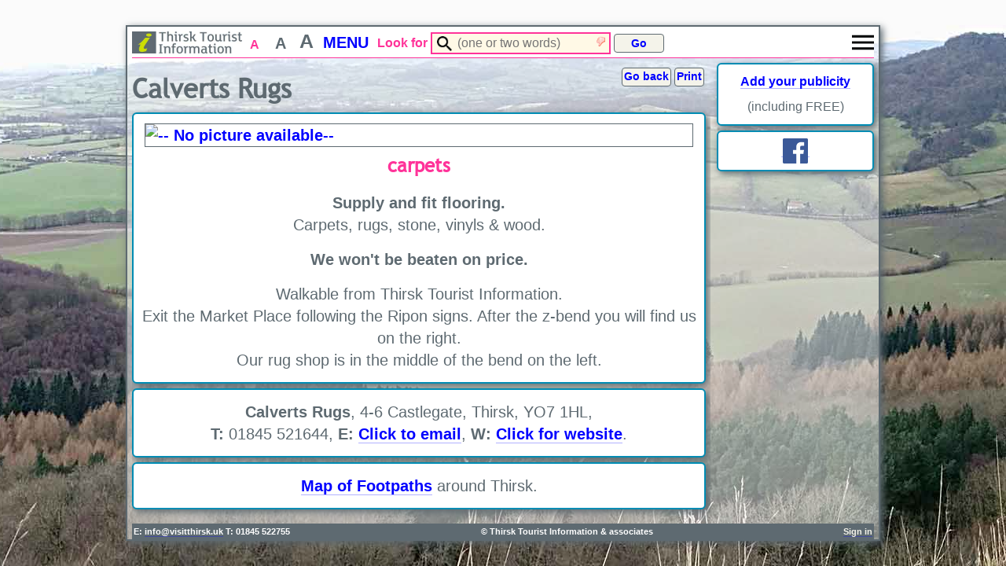

--- FILE ---
content_type: text/html; charset=UTF-8
request_url: https://visitthirsk.uk/pages/shop.php?id=100
body_size: 2986
content:
<!doctype html>
<html lang="en-gb"><!-- InstanceBegin template="/Templates/tti3.dwt.php" codeOutsideHTMLIsLocked="false" -->
<head>
<meta charset="utf-8">
<!-- InstanceBeginEditable name="doctitle" -->
<title>Calverts Rugs | Thirsk Tourist Information</title>
<meta name="description" content="Calverts Rugs near Thirsk, North Yorkshire, UK" />
<meta name="keywords" content="carpets,shop,service,Thirsk,Sowerby" />
<!-- InstanceEndEditable -->

<meta name="viewport" content="width=device-width, initial-scale=1">

<link rel="canonical" href="https://visitthirsk.uk/">
<link rel="manifest" href="/site.webmanifest">
<link rel="apple-touch-icon" href="/apple-touch-icon.png">
<!-- Place favicon.ico in the root directory -->

<link rel="stylesheet" href="/css/tti3.css?x=29">

<meta name="theme-color" content="#f4f3ea">
<!-- InstanceBeginEditable name="head" -->
<style>
	#shops a {color: #ff3399}
</style>
<!-- InstanceEndEditable -->
</head>

<!-- InstanceBeginEditable name="body" -->
<body class="grid-top">
<!-- InstanceEndEditable -->
  <!--[if IE]>
    <p class="browserupgrade">You are using an <strong>outdated</strong> browser. Please <a href="https://browsehappy.com/">upgrade your browser</a> to improve your experience and security.</p>
  <![endif]-->

	<div class="body-backdrop"></div> <!-- white area over body to lighten background there -->
  <!--Common code in most pages, the header of the page-->
		<header class="menu-header displayonly">
		<a href="/index.php" class="logo-link"><img src="/images/ttilogogreen2-420x84.jpg"
			class="logo" alt="Link to home page" /></a>
    <span id="rem16px" class="menu-assitive16px"><span class="menu-assitiveA16px">A</span></span>
    <span id="rem20px" class="menu-assitive20px"><span class="menu-assitiveA20px">A</span></span>
    <span id="rem25px" class="menu-assitive25px"><span class="menu-assitiveA25px">A</span></span>
			<form class="search-box" action="/pages/shop.php?pagenumber=0" method="post" >
				<label><strong>Look for</strong></label>
				<span class="searchContainer">
					<input id="term" name="term" type="search" class="width50pc"
						placeholder="(one or two words)" value=""
						title="Text to search for, keep it short" required />
					<img src="/images/search96x96.png" class="searchImage" alt="search icon">
				</span>
				<input name="search" type="submit" value="Go" title="Search for information about Thirsk" />
			</form>
			<img src="/images/search96x96.png" id="search-icon" class="search-icon" alt="search icon">
		<a href="/index.php" class="menu-text">MENU</a>
    <a href="/index.php" class="menu-icon-link"><img src="/images/menu96x96.png"
    	class="menu-icon" alt="Menu icon" /></a>
  </header>
<!-- InstanceBeginEditable name="content" -->
  <main class="main">
  	    <div class="displayonly">
      <input id="buttonPrint" class="right" type="button" style="margin-top: 0.75rem;"
        title="Print what you see as a leaflet" value="Print">
      <input class="right" type="button" onClick="history.back();" style="margin-top: 0.75rem;"
        title="Go to the previously viewed page" value="Go&nbsp;back">
      <h1 id="shop-head">
        Calverts Rugs      </h1>
    </div>

      <div id='shop-body'>
        <div class="printonly">
          <img src="../images/printheader.jpg" class="width100pc noLeftMargin noBorder" alt="Printed header" />
          <p class="right smalleritalic">updated 13.01.26</p>
          <h1>Calverts Rugs</h1>
        </div>
        <div class="box">
          <a href="https://calverts-carpets.com" target="_blank">
            <img src="../php/shopimage.php?shopID=100"
            class="subspic centered" alt="-- No picture available--" /></a>
          <h3 class="center">carpets</h3>
          <p class='center'><strong>Supply and fit flooring.</strong><br />
Carpets, rugs, stone, vinyls & wood.</p><p class='center'><strong>We won't be beaten on price.</strong></p><p class='center'>Walkable from Thirsk Tourist Information.<br>Exit the Market Place following the Ripon signs. After the z-bend you will find us on the right.<br />Our rug shop is in the middle of the bend on the left.</p>        <div class="printonly">
          <p class='center'><strong>Calverts Rugs, 4-6 Castlegate, Thirsk YO7 1HLT:&nbsp;01845 521644</strong></p>        </div>
      </div>
    </div>
    <div class="box center displayonly">
      <p><strong>Calverts Rugs</strong>, 4-6 Castlegate, Thirsk,&nbsp;YO7&nbsp;1HL, <br><strong>T:</strong>&nbsp;01845 521644, <script>document.write("<strong>E:</strong>&nbsp;<a href='mailto:rugs@<span class=\"kgh\">_;</span>calverts-carpets.co.uk".replace('@<span class="kgh">_;</span>','@')+"?subject=Enquiry%20from%20the%20VisitThirsk.uk%20website' class='displayonly' title='Click to email'>Click to email</a>");</script>, <strong>W:</strong>&nbsp;<a href='https://calverts-carpets.com' title='Go to website' target='_blank'>Click&nbsp;for&nbsp;website</a>.</p>
    </div>
    <div class="box center displayonly">
            <p><a href="footpathsmap.php?place=Thirsk" target="_blank" rel="nofollow">
        Map&nbsp;of&nbsp;Footpaths</a>	around Thirsk.
      </p>
    </div>
	</main>
<!-- InstanceEndEditable -->
<!-- InstanceBeginEditable name="side" -->
	<section class="side">
    <aside class="box center">
			<div class="displayonly">
<a href="../shop/shopwindow.php" title="Publicity, adverts, subscriptions, payments &amp; shop">Add&nbsp;your&nbsp;publicity</a> (including&nbsp;FREE)</div>
    </aside>
    <aside id="advert" class="advert"></aside>
    <aside class="box center">
			<div class="displayonly socialbox">
  <a href="https://www.facebook.com/pg/ThirskTouristInformation" target="_blank">
    <img src="/images/favicons/facebook.png" alt="Link to Facebook"></a>
</div>
		</aside>
	</section>
<!-- InstanceEndEditable -->
  <!--Common code in most pages, the footer of the page-->
	<footer class="menu-footer displayonly">
    <span class="text-footer footer-left">
      E:&nbsp;<a href="mailto:info@visitthirsk.uk?subject=Enquiry%20from%20TTI%20website">info@visitthirsk.uk</a>
      T:&nbsp;01845&nbsp;522755
    </span>
    <span class="text-footer footer-center">
      &copy;
      <span class="footer-center1">TTI</span>
      <span class="footer-center2">Thirsk Tourist Information &amp; associates</span>
    </span>
    <span class="text-footer footer-right">
      <a href="../login/login.php" rel="nofollow">Sign in</a>
    </span>
	</footer>

  <script src="../js/vendor/jquery-3.5.1.min.js"></script>

  <!-- Global site tag (gtag.js) - Google Analytics -->
  <script async src="https://www.googletagmanager.com/gtag/js?id=UA-21249476-1"></script>
  <script>
    window.dataLayer = window.dataLayer || [];
    function gtag(){dataLayer.push(arguments);}
    gtag('js', new Date());
    gtag('config', 'UA-21249476-1', { cookie_flags: 'SameSite=None;Secure' });
  </script>


  <script src="../js/js.cookie.js"></script>
  <script src="../js/fontsize.js"></script>

	<script>
    $(function() {
      // show search box
      $(".search-icon").click(function() {
        $(".search-box").css({"transform":"translate(100vw,0)"}), // move from off left
				$(".search-box").animate({"opacity":"1.0"}, 500);         // fade in search box
      });
		});
  </script>

<!-- InstanceBeginEditable name="scripts" -->
	<script>
		$(function() {
			$('#buttonPrint').click(function () {
				window.print();
				return true;
			});
		});

    function updateAdvert() {
      stamp=new Date().getTime();
      $('#advert').load('../../php/advert.php?time='+stamp);
    }
    setInterval('updateAdvert()', 14000);
    updateAdvert(); // display random advert
  </script>
<!-- InstanceEndEditable -->
</body>
<!-- InstanceEnd --></html>

--- FILE ---
content_type: text/css
request_url: https://visitthirsk.uk/css/tti3.css?x=29
body_size: 11442
content:
@charset "utf-8";
/* See https://html5boilerplate.com
   and http://www.cssdrive.com/cssautoprefixer/
*/
/* ------------------------------------------------------- */
/* NORMALIZE.CSS */

/*! normalize.css v8.0.1 | MIT License | github.com/necolas/normalize.css */

/* Document
   ========================================================================== */

/**
 * 1. Correct the line height in all browsers.
 * 2. Prevent adjustments of font size after orientation changes in iOS.
 */

html {
  line-height: 1.15; /* 1 */
  -webkit-text-size-adjust: 100%; /* 2 */
}

/* Sections
   ========================================================================== */

/**
 * Remove the margin in all browsers.
 */

body {
  margin: 0;
}

/**
 * Render the `main` element consistently in IE.
 */

main {
	position: relative;
  display: block;
}

/**
 * Correct the font size and margin on `h1` elements within `section` and
 * `article` contexts in Chrome, Firefox, and Safari.
 */

h1 {
  font-size: 2em;
  margin: 0.67em 0;
}

/* Grouping content
   ========================================================================== */

/**
 * 1. Add the correct box sizing in Firefox.
 * 2. Show the overflow in Edge and IE.
 */

hr {
  box-sizing: content-box; /* 1 */
  height: 0; /* 1 */
  overflow: visible; /* 2 */
}

/**
 * 1. Correct the inheritance and scaling of font size in all browsers.
 * 2. Correct the odd `em` font sizing in all browsers.
 */

pre {
  font-family: monospace, monospace; /* 1 */
  font-size: 1em; /* 2 */
}

/* Text-level semantics
   ========================================================================== */

/**
 * Remove the gray background on active links in IE 10.
 */

a {
  background-color: transparent;
}

/**
 * 1. Remove the bottom border in Chrome 57-
 * 2. Add the correct text decoration in Chrome, Edge, IE, Opera, and Safari.
 */

abbr[title] {
  border-bottom: none; /* 1 */
  text-decoration: underline; /* 2 */
  text-decoration: underline dotted; /* 2 */
}

/**
 * Add the correct font weight in Chrome, Edge, and Safari.
 */

b,
strong {
  font-weight: bolder;
}

/**
 * 1. Correct the inheritance and scaling of font size in all browsers.
 * 2. Correct the odd `em` font sizing in all browsers.
 */

code,
kbd,
samp {
  font-family: monospace, monospace; /* 1 */
  font-size: 1em; /* 2 */
}

/**
 * Add the correct font size in all browsers.
 */

small {
  font-size: 80%;
}

/**
 * Prevent `sub` and `sup` elements from affecting the line height in
 * all browsers.
 */

sub,
sup {
  font-size: 75%;
  line-height: 0;
  position: relative;
  vertical-align: baseline;
}

sub {
  bottom: -0.25em;
}

sup {
  top: -0.5em;
}

/* Embedded content
   ========================================================================== */

/**
 * Remove the border on images inside links in IE 10.
 */

img {
  border-style: none;
}

/* Forms
   ========================================================================== */

/**
 * 1. Change the font styles in all browsers.
 * 2. Remove the margin in Firefox and Safari.
 */

button,
input,
optgroup,
select,
textarea {
  font-family: inherit; /* 1 */
  font-size: 100%; /* 1 */
  line-height: 1.15; /* 1 */
  margin: 0; /* 2 */
}

/**
 * Show the overflow in IE.
 * 1. Show the overflow in Edge.
 */

button,
input { /* 1 */
  overflow: visible;
}

/**
 * Remove the inheritance of text transform in Edge, Firefox, and IE.
 * 1. Remove the inheritance of text transform in Firefox.
 */

button,
select { /* 1 */
  text-transform: none;
}

/**
 * Correct the inability to style clickable types in iOS and Safari.
 */

button,
[type="button"],
[type="reset"],
[type="submit"] {
  -webkit-appearance: button;
  appearance: button;
}

/**
 * Remove the inner border and padding in Firefox.
 */

button::-moz-focus-inner,
[type="button"]::-moz-focus-inner,
[type="reset"]::-moz-focus-inner,
[type="submit"]::-moz-focus-inner {
  border-style: none;
  padding: 0;
}

/**
 * Restore the focus styles unset by the previous rule.
 */

button:-moz-focusring,
[type="button"]:-moz-focusring,
[type="reset"]:-moz-focusring,
[type="submit"]:-moz-focusring {
  outline: 1px dotted ButtonText;
}

/**
 * Correct the padding in Firefox.
 */

fieldset {
  padding: 0.35em 0.75em 0.625em;
}

/**
 * 1. Correct the text wrapping in Edge and IE.
 * 2. Correct the color inheritance from `fieldset` elements in IE.
 * 3. Remove the padding so developers are not caught out when they zero out
 *    `fieldset` elements in all browsers.
 */

legend {
  box-sizing: border-box; /* 1 */
  color: inherit; /* 2 */
  display: table; /* 1 */
  max-width: 100%; /* 1 */
  padding: 0; /* 3 */
  white-space: normal; /* 1 */
}

/**
 * Add the correct vertical alignment in Chrome, Firefox, and Opera.
 */

progress {
  vertical-align: baseline;
}

/**
 * Remove the default vertical scrollbar in IE 10+.
 */

textarea {
  overflow: auto;
}

/**
 * 1. Add the correct box sizing in IE 10.
 * 2. Remove the padding in IE 10.
 */

[type="checkbox"],
[type="radio"] {
  box-sizing: border-box; /* 1 */
  padding: 0; /* 2 */
}

/**
 * Correct the cursor style of increment and decrement buttons in Chrome.
 */

[type="number"]::-webkit-inner-spin-button,
[type="number"]::-webkit-outer-spin-button {
  height: auto;
}

/**
 * 1. Correct the odd appearance in Chrome and Safari.
 * 2. Correct the outline style in Safari.
 */

[type="search"] {
  -webkit-appearance: textfield; /* 1 */
  appearance: textfield;
  outline-offset: -2px; /* 2 */
}

/**
 * Remove the inner padding in Chrome and Safari on macOS.
 */

[type="search"]::-webkit-search-decoration {
  -webkit-appearance: none;
}

/**
 * 1. Correct the inability to style clickable types in iOS and Safari.
 * 2. Change font properties to `inherit` in Safari.
 */

::-webkit-file-upload-button {
  -webkit-appearance: button; /* 1 */
  font: inherit; /* 2 */
}

/* Interactive
   ========================================================================== */

/*
 * Add the correct display in Edge, IE 10+, and Firefox.
 */

details {
  display: block;
}

/*
 * Add the correct display in all browsers.
 */

summary {
  display: list-item;
}

/* Misc
   ========================================================================== */

/**
 * Add the correct display in IE 10+.
 */

template {
  display: none;
}

/**
 * Add the correct display in IE 10.
 */

[hidden] {
  display: none;
}
/* END OF NORMALIZE.CSS */
/* ------------------------------------------------------- */
/* BOILERPLATE PART 1

/*! HTML5 Boilerplate v7.2.0 | MIT License | https://html5boilerplate.com/ */

/* main.css 2.0.0 | MIT License | https://github.com/h5bp/main.css#readme */
/*
 * What follows is the result of much research on cross-browser styling.
 * Credit left inline and big thanks to Nicolas Gallagher, Jonathan Neal,
 * Kroc Camen, and the H5BP dev community and team.
 */

/* ==========================================================================
   Base styles: opinionated defaults
   ========================================================================== */

html {
  color: #222;
  font-size: 1em;
	line-height: 1.4;
}

/*
 * Remove text-shadow in selection highlight:
 * https://twitter.com/miketaylr/status/12228805301
 *
 * Vendor-prefixed and regular ::selection selectors cannot be combined:
 * https://stackoverflow.com/a/16982510/7133471
 *
 * Customize the background color to match your design.
 */

::-moz-selection {
  background: #b3d4fc;
  text-shadow: none;
}

::selection {
  background: #b3d4fc;
  text-shadow: none;
}

/*
 * A better looking default horizontal rule
 */

hr {
  display: block;
  height: 1px;
  border: 0;
  border-top: 1px solid #ccc;
  margin: 1em 0;
  padding: 0;
}

/*
 * Remove the gap between audio, canvas, iframes,
 * images, videos and the bottom of their containers:
 * https://github.com/h5bp/html5-boilerplate/issues/440
 */

audio,
canvas,
iframe,
img,
svg,
video {
  vertical-align: middle;
}

/*
 * Remove default fieldset styles.
 */

fieldset {
  border: 0;
  margin: 0;
  padding: 0;
}

/*
 * Allow only vertical resizing of textareas.
 */

textarea {
  resize: vertical;
}

/* ==========================================================================
   Browser Upgrade Prompt
   ========================================================================== */

.browserupgrade {
  margin: 0.2em 0;
  background: #ccc;
  color: #000;
  padding: 0.2em 0;
}

/* END OF BOILERPLATE PART 1
/* ------------------------------------------------------- */
/* TTI CUSTOM STYLES */

/* --- SMARTPHONE, TABLET, TABLET LARGE & DESKTOP  --- */

/* UTILITY */

/* CSS variables */
:root { /* Welcome to Yorkshire colours */
	--light-grey:           #f4f3ea;
	--dark-grey:            #5e6a71;
	--light-blue:           #00b4e5;
	--pink:                 #ff99cc;
	--apricot:              #ff9900;
	--light-green:          #cccc00;
	--magenta:              #ff3399;
	--greeny-blue:          #00ffcc;
	--dark-blue:            #008cb3;
	--light-cream:          #fff9e6;
	--side-width:           12.5rem; /* side column in desktop mode */
	--link-color:           #0000ff;
	--link-color-underline: rgba(0, 0, 255, 0.3);
}

/* Fonts */
@font-face { /* Generated by Font Squirrel */
	font-family: 'trebuchet_msregular';
	src: url('trebuchet_ms-webfont.eot');
	src: url('trebuchet_ms-webfont.eot?#iefix') format('embedded-opentype'),
			 url('trebuchet_ms-webfont.woff') format('woff'),
			 url('trebuchet_ms-webfont.ttf') format('truetype'),
			 url('trebuchet_ms-webfont.svg#trebuchet_msregular') format('svg');
	font-weight: normal;
	font-style: normal;
}

/* Loader */
.loader {
	position: fixed;
	top: 50%;
	top: calc(50% - 60px);
	left: 50%;
	left: calc(50% - 60px);
	z-index: 100;
	width: 120px;
	height: 120px;
	border: 16px solid var(--light-grey);
	border-top: 16px solid var(--dark-blue);
	border-radius: 50%;
	-webkit-animation: spin 2s linear infinite, fadeinSpin 2s;
	        animation: spin 2s linear infinite, fadeinSpin 2s;
}

@-webkit-keyframes spin {
	0% { -webkit-transform: rotate(0deg); transform: rotate(0deg); }
	100% { -webkit-transform: rotate(360deg); transform: rotate(360deg); }
}

@keyframes spin {
	0% { -webkit-transform: rotate(0deg); transform: rotate(0deg); }
	100% { -webkit-transform: rotate(360deg); transform: rotate(360deg); }
}
@-webkit-keyframes fadeinSpin {
	0%   {opacity: 0;}
	50%  {opacity: 0;}
	100% {opacity: 1;}
}
@keyframes fadeinSpin {
	0%   {opacity: 0;}
	50%  {opacity: 0;}
	100% {opacity: 1;}
}

/* Text */
h1, h2, h3, h4, h5 { 
	font-family: trebuchet_msregular, Cabin, Arial, Helvetica, sans-serif;
	font-weight: bold; 
	color: var(--dark-grey);
}
h1 {
	margin: 0; 
	padding: 1.0rem 0 0 0; 
	font-size: 2.1rem; 
}
h2, h3, h4, h5, p, .MsoNormal { 
	margin:0; 
	padding: 0.5rem 0;
}
h2 {font-size: 1.6rem; color: var(--light-blue); }
h3 {font-size: 1.5rem; color: var(--magenta); }
h4 {font-size: 1.25rem; }
h5 {font-size: 1.0rem; }
h6 {font-size: 0.75rem; }
p, li { /* 	font-size set on main */
	color: var(--dark-grey);
	overflow-wrap: break-word;
}
.smalleritalic {font-size: smaller; font-style: italic; }
.smallitalic {font-size: small; font-style: italic; }
.largeitalic {font-size: large; font-style: italic; }

/* Lists */
ul { 
	list-style: square inside; 
	padding-left: 1rem;
}
ol { 
	list-style: decimal inside; 
	padding-left: 1rem;
}
li { padding: 0.25rem; }

/* Links */
a {
	overflow: hidden;
	color: var(--link-color);
	border-bottom: 1px solid var(--link-color-underline);
	font-weight: 600;
	text-decoration: none;
	cursor: pointer;
}
a:hover { 
	color: var(--magenta); 
	border-bottom: 1px solid var(--magenta);
}
a img:hover {
	box-shadow: 0 0 0 1px var(--light-grey), 0 0 0 3px var(--light-blue);
}

.pseudolink { color: var(--link-color); text-decoration:underline; cursor:pointer; }

#headerLink {
	display: block;
	width: 100%;
	height: 100%;
}

/* Images */
img, object, embed, video {
	max-width: 100%; /* see http://www.alistapart.com/articles/fluid-images */
}
img { 
	background: white; 
	border: 1px solid var(--dark-grey); 
	padding: 0; 
	margin: 1%;
}

.keylinelink, .keyline {
	border: 1px solid var(--dark-grey);
}
.keylinelink:hover, .keylinelink:focus {
	margin: 4px;
	border: 2px solid var(--link-color);
}
.nokeyline { border: none; }

.block {
	display: block;
}
.width5pc   { width:  5%;  }
.width10pc  { width: 10%;  }
.width12pc  { width: 12%;  }
.width15pc  { width: 15%;  }
.width20pc  { width: 20%;  }
.width25pc  { width: 25%;  }
.width30pc  { width: 30%;  }
.width35pc  { width: 35%;  }
.width40pc  { width: 40%;  }
.width45pc  { width: 45%;  }
.width50pc  { width: 50%;  }
.width55pc  { width: 55%;  }
.width60pc  { width: 60%;  }
.width70pc  { width: 70%;  }
.width72pc  { width: 72%;  }
.width77pc  { width: 77%;  }
.width80pc  { width: 80%;  }
.width98pc {	width: 98%; }
.width100pc {	width: 100%; }
.centered {
  display: block;
  margin-left: auto;
  margin-right: auto;
}

div.galleryie6 img {
  border: solid 1px black;
  vertical-align: middle;
	margin: 3px;
}
.subspic {
	width: 98%;
	margin: 6px auto 0 auto;
}
/* Forms */
button, .button, .linkButton, input[type=submit], input[type=button] {
	margin: 0.125rem;
	padding: 0.75rem 0.25rem 0.75rem 0.25rem;
	background: var(--light-grey);
	border: 1px solid var(--dark-grey);
	border-radius: 0.25rem;
	text-align: center;
	font-size: 0.9rem;
	font-weight: 600;
	color: var(--link-color);
	text-decoration: none;
	overflow: visible;
	cursor: pointer;
}
button:hover, .button:hover, .linkButton:hover, input[type=submit]:hover, input[type=button]:hover, .logo-link:hover, .menu-icon-link:hover,
.menu-text:hover, .menu-text h4:hover, .menu-assitiveA16px:hover, .menu-assitiveA20px:hover, .menu-assitiveA25px:hover {
	box-shadow: 0 0 0 1px var(--light-grey), 0 0 0 3px var(--light-blue);
	color: var(--magenta) !important;
}
input[type=button].to-top-menu {
	background: var(--magenta);
	color: white !important;
}

.entryContainer {
	clear: both;
}
.entryContainer label {
	clear: none;
	float: left;
  font-size: 1.125em;
  color: var(--dark-grey);
  font-weight: bold;
	text-align: right;
	padding: 0.125rem 0.375rem 0 0;
	margin: 0.375rem 0.5rem;
	width: 25%;
}
.entryContainer input, .entryContainer textarea, .entryContainer select, .entryContainer p {
	clear: none;
	float: left;
	text-align: left;
	padding-right: 6px;
	margin: 6px 0;
	width: 65%;
}
.entryContainer select {
	width: auto;
}
.entryContainer input[type=button],
.entryContainer input[type=submit] {
	clear: none;
	margin-right: 0.75rem;
	width: auto;
}
.entryContainer input[type="checkbox"], .entryContainer input[type="radio"] {
	width: 3em;
	margin-top: 0.8em;
}
.ckbox {
	padding: 0 10% 0 28%;
}

input:required:invalid, input:focus:invalid {
	background-image: url(../images/inputinvalid.png); 
	background-position: right top; 
	background-repeat: no-repeat; 
	} 
input:required:valid { 
	background-image: url(../images/inputvalid.png); 
	background-position: right top; 
	background-repeat: no-repeat; 
}
input[type="text"], input[type="tel"], input[type="email"], input[type="password"], input[type="search"],
	textarea, select {
  background-color: var(--light-cream); 
}
.form-central {
	position: absolute;
	top: 10%;
	left: calc(0.15*(100% - 1rem));
	width: calc(0.7*(100% - 1rem));
	max-height: 80%;
	overflow-y: auto !important;
	z-index: 1;
	display: none;
}

.form-central input#updatebutton, .form-central input#deletebutton {
	display: none;
}

/* Advert rotation */
.advert {
	position: absolute; 
	z-index: 1; 
	left: 50%; 
	width: 100%;	
	margin-left: -50%; 
	text-align: center;
}

.clickadvert {
	background-color: var(--dark-grey); 
	color: white; 
	width: 100%;
	max-width: 200px;
	margin: 0px auto 0px auto; 
	font-size: 0.875rem;
	line-height:1.125rem;
}

.clickadvert a, .clickadvert img  {
	width: 100%;
	margin: 0;
}

/* Miscellaneous */
hr {margin: 1px 1px;}
.bold {font-weight: bold;}
.clear { clear: both; } /* universal clear */
.left { float: left; } /* universal float left */
.right { float: right; } /* universal float right */
.align-left { text-align: left; } /* universal text left */
.align-right { text-align: right; } /* universal text right */
.center { text-align: center;}
.red { color: red ; }
.green { color: green ; }
.blue { color: blue ; }
.dark-grey { color: var(--dark-grey); }
.background { background-color: var(--light-grey); }
.background-magenta { background-color: var(--magenta) !important; }
.noMargin { margin: 0; }
.noLeftMargin { margin-left: 0; }
.noRightMargin { margin-right: 0; }
.absolute { position: absolute; }
.hidden  { display: none; }
.visible { display: visible; }
.printonly, .printinline, .hidden, span.kgh, .clearfixExtra {display: none; }
.bordered {border: 1px solid black; }
.noBorder {border: none !important; }
.ui-datepicker{ z-index: 9999 !important;} /* to keep datepicker above everything */
.shaded  { background-color: #e8e8e8; }
.shaded1 { background-color: #e5f9ff; }
.shaded2 { background-color: #ffe5f2; }
.no-update { /* used to cover details pages when user not logged in */
	position: absolute;
	top: 0;
	left: 0;
	width: 100%;
	height: 100%;
	background: rgba(255,255,255,0.2);
	z-index: 100;
}

/* MAIN LAYOUT */
* { /* Safari/Chrome, other WebKit */    /* Firefox, other Gecko */
	box-sizing: border-box;         /* Opera/IE 8+ */
}

html, body {
	margin: 0;
	padding: 0;
	scroll-behavior: smooth;
}
body {
	position: relative;
	width: 100vw;
	height: 100vh; /* for old browsers */
  height: 100dvh;
  line-height: 1.4;
	font-family: -apple-system, BlinkMacSystemFont, "Segoe UI", Roboto, Oxygen-Sans, Ubuntu, Cantarell, "Helvetica Neue", sans-serif;
		/* see https://css-tricks.com/snippets/css/system-font-stack */
	color: var(--dark-grey);
	background: url(/images/backPhone.jpg) fixed repeat-x right top;
  background-attachment: fixed;
	background-size: cover;
  background-position: right top; 
}
.body-backdrop { /* white area over body to lighten background there */
	position: absolute;
	top: 0;
	left: 0;
	width: 100%;
	height: 100%;
	background-color: white;
	opacity: 0.5;
	margin: 0;
}

/* Top grid
 Item        image size  CSS px      rem
 TTI logo      420x84    140x28   8.75x1.75
 Menu icon      84x84     28x28   1.75x1.75
 Grid cells   168x168     56x56   3.50x3.50   (all min sizes)      
 Advert(3x5)  504x840    168x280 10.05x17.50       
*/

@media screen { /* print not recognising grid */
	.grid-top {
		max-width: 60rem;
		padding: 0 0.375rem;
		display: grid;
		grid-template-columns: 1fr;
		grid-template-rows: 2.5rem 1fr auto auto auto;
		grid-gap: 0 0.5rem;
	}
}

/* Header grid */
.menu-header {
	position: relative;
	grid-column: 1 / -1;
  grid-row: 1;
	grid-gap: 0 0.25rem;
	background: white;
	border-bottom: 1px solid var(--magenta);
	display: grid;
  grid-template-columns: 8.75rem 1.75rem 1.75rem 1.75rem 4.0rem auto 1.75rem;
  grid-template-rows: 2.5rem;
	z-index: 30; /* so that search box sits above the main part of the page */
}
/* TTI logo top left */
.logo-link {
  grid-column: 1;
  grid-row: 1;
  align-self: center;
	border: none;
}
.logo {
	max-height: 1.75rem;
	margin: 0;
	border: none;
}

/* Visually enlarge whole page with A A A */
.menu-assitive16px {grid-row: 1; grid-column: 2; position: relative; }
.menu-assitive20px {grid-row: 1; grid-column: 3; position: relative; }
.menu-assitive25px {grid-row: 1; grid-column: 4; position: relative;  }
.rem16px { font-size: 16px; }
.rem20px { font-size: 20px; }
.rem25px { font-size: 25px; }
#rem16px { font-size: 16px; cursor: pointer }
#rem20px { font-size: 20px; cursor: pointer }
#rem25px { font-size: 25px; cursor: pointer }
.menu-assitiveA16px {	position: absolute;	bottom: 0.35rem; left: 0.4rem;  font-weight: bold; color: var(--magenta)   }
.menu-assitiveA20px {	position: absolute;	bottom: 0.30rem; left: 0.35rem; font-weight: bold; color: var(--dark-grey) }
.menu-assitiveA25px {	position: absolute;	bottom: 0.25rem; left: 0.3rem;  font-weight: bold; color: var(--dark-grey) }

/* Menu (text) */
.menu-text {
	grid-column: 5;
	grid-row: 1;
	align-self: center;
	justify-self: center;
	opacity: 0;
	font-size: 1.25rem;
	font-weight: bold;
	border-bottom: none !important;
}

/* Search bar top centre */
.search-box {
	position: absolute;
	opacity: 0;
	left: -100vw; /* off screen until needed */
	grid-column: 1 / -1;
  grid-row: 1;
	justify-self: center;
  align-self: center;
	width: calc(100vw - 2.75rem);
	height: 2.625rem;
	background-color: white;
	border: 1px solid var(--dark-grey);
	display: grid;
	grid-template-columns: 4.5rem auto 5rem;
	grid-template-rows: 2.5rem;
}
.search-box label {
  grid-column: 1;
  grid-row: 1;
	justify-self: right;
  align-self: center;
	margin-right: 0.25rem;
	color: var(--magenta);
}
.searchContainer {
	grid-column: 2;
	grid-row: 1;
	justify-self: center;
  align-self: center;
	position: relative;
	width: 100%;
	padding: 0;
	margin: 0;
}
.searchContainer input {
	width: 100%;
	padding-left: 2.0rem;
	line-height: 1.4rem;
	margin: 0;
	border: 2px solid var(--magenta);
	-webkit-appearance: none; /* standardises across browsers */
	-moz-appearance: none;
	     appearance: none;
}
.searchContainer .searchImage {
	position: absolute;
	margin: 0;
	bottom: 0.2rem;
	left: 0.5rem;
	width: 1.2rem;
	height: 1.2rem;
	border: none;
	background-color: transparent;
}
.search-box input[type=submit] {
  grid-column: 3;
  grid-row: 1;
	justify-self: left;
  align-self: center;
	margin: 0 0.25rem 0 0.25rem;
	line-height: 1.4rem;
	width: 4rem;
	padding: 0;
}
.search-icon {
	grid-column: 5 / 7;
  grid-row: 1;
	justify-self: end;
  align-self: center;
	width: auto;
	height: 80%;
	cursor: pointer;
	opacity: 1.0;
	border: none;
	background-color: transparent;
}

/* Hamburger icon top right */
.menu-icon-link {
  grid-column: 7;
  grid-row: 1;
  align-self: center;
	justify-self: center;
	border: none;
}
.menu-icon {
	border: none;
	background-color: transparent;
}

/* Central content */
main {
	overflow-y: scroll;
	scroll-behavior: smooth;
	padding-right: 0.375rem;
	z-index: 10;
}
main, p, li {
	font-size: 1.0rem;
}

/* Footer grid */
.menu-footer {
	grid-column: 1 / -1;
  grid-row: 5;
	display: grid;
  grid-template-columns: auto auto auto;
	color: white;
	font-weight: bold;
	background-color: var(--dark-grey);
	z-index: 10;
}
.text-footer {
  grid-row: 1;
	font-size: 0.7rem;
	margin: 0.15rem;
	white-space: nowrap;
}
.footer-left   { grid-column: 1; justify-self: start; }
.footer-center { grid-column: 2; justify-self: center; }
.footer-center1 {display: inline-block;}
.footer-center2 {display: none;}

.footer-right  { grid-column: 3; justify-self: end; }
.menu-footer .footer-left a { color: white; }
.menu-footer .footer-right a { color: var(--light-grey); }

/* Side/Bottom bar */
.side {
  grid-row: 3;
	justify-self: center;
	width: 100%;
	line-height: 1.75rem;
	display: grid;
	grid-auto-flow: column;
  grid-auto-columns: 5fr minmax(13ch, 1fr);
	grid-gap: 0 0.5rem;
	z-index: 10;
}
.side .socialbox {
	white-space: nowrap;
}
.side .socialbox a {
	margin: 0 0.25rem 0 0.25rem;
	padding-top: .5rem;
}
.side .socialbox a img {
	height: 2rem;
	border: none;
}
.side .advert {
	display: none;
}

/* A-Z PAGE */
.menu-main1, .menu-main2 {
	display: grid;
  grid-template-columns: repeat(auto-fit, minmax(3.5rem, 1fr));
	grid-auto-rows: 3.5rem;
	grid-auto-flow: dense;
	grid-gap: 0.25rem;
	padding: 0.1875rem;
	margin: 0;
	background: transparent;
	overflow: auto;
}
.menu-main2 li {
	background-color: var(--light-blue);
	list-style: none;
}
.menu-main1 a {
	display: grid;
	text-align: left;
	align-items: top;
	padding: 0.1875rem;
}
.menu-main2 a {
	display: grid;
	text-align: center;
	align-items: center;
}
.menu-main1 a, .menu-main2 a {
	height: 100%;
	width: 100%;
	font-size: 0.9375rem;
	font-weight: bold;
	color: white;
	text-decoration: none;
	text-shadow: 1px 1px 2px var(--dark-grey);
	overflow: hidden;
	z-index: 10;
}
.menu-main2 li a img { /* make image, e.g. advert2, fit cell */
	height: 100%;
	width: 100%;
	padding: 0;
	margin: 0;
}
.menu-alphabetic a {
	display:inline-block;
  font-size: 1.4rem;
  position: absolute; 
  text-align: left;
	align-items: center;
  padding-left: 1rem;
	padding-top: 0.5rem;
}
.menu-alphabetic a span {
	margin-right: 1.0rem;
	color:white;
}
.menu-main1 .menu-noimage {
	background: transparent;
	display: none;
}

.menu-alphabetic {
	background: var(--dark-grey); 
	background: -webkit-linear-gradient(left, var(--dark-grey) 0%, var(--light-grey) 110%); 
	background: linear-gradient(90deg, var(--dark-grey) 0%, var(--light-grey) 110%);	
}
.menu-alphabetic-image {
	background: transparent; 
	height: 100%; 
	border: none; 
	margin: 0; 
	float: right;
}
.menu-main1 a:hover, .menu-main2 a:hover, .menu-main3 a:hover, .advert:hover {
	box-shadow: 0 0 0 1px var(--light-grey), 0 0 0 3px var(--light-blue);
}

.size1x1   { grid-column: span 1 ; grid-row: span 1; position: relative; }
.size1x2   { grid-column: span 1 ; grid-row: span 2; position: relative; }
.size1x3   { grid-column: span 1 ; grid-row: span 3; position: relative; }
.size2x1   { grid-column: span 2 ; grid-row: span 1; position: relative; }
.size2x2   { grid-column: span 2 ; grid-row: span 2; position: relative; }
.size2x3   { grid-column: span 2 ; grid-row: span 3; position: relative; }
.size3x1   { grid-column: span 3 ; grid-row: span 1; position: relative; }
.size3x2   { grid-column: span 3 ; grid-row: span 2; position: relative; }
.size3x3   { grid-column: span 3 ; grid-row: span 3; position: relative; }
.size5x2   { grid-column: span 5 ; grid-row: span 2; position: relative; }
.advert2   { grid-column: 1 / 5;   grid-row: span 7; position: relative; background-color:transparent !important;}
.fullwidth { grid-column: 1 / -1;  grid-row: span 1; position: relative; }

/* Animation on index page */
.menu-main1 article { /* fade in most picture links */
	opacity: 0;
	z-index: 10;
	-webkit-animation: animation-home 2s ease-out 1.5s forwards;
	        animation: animation-home 2s ease-out 1.5s forwards;
}
@-webkit-keyframes animation-home {
	to   {opacity: 1.0;}
}
@keyframes animation-home {
	to   {opacity: 1.0;}
}
#menu-thirsk {
	top: 10.5rem;
	left: 0rem;
	width: 150%;
	max-width: calc(100vw - 1.5rem);
	height: 150%;
	max-height: calc(0.4*(100vw - 1.5rem));
	z-index: 20;
	-webkit-animation: animation-thirsk 0.5s ease-out 1s forwards;
	        animation: animation-thirsk 0.5s ease-out 1s forwards;
}
@-webkit-keyframes animation-thirsk {  /* position animation on home page link */
	to   {
		top: 0;
		left: 0;
		width: 100%;
		height: 100%;
	}
}
@keyframes animation-thirsk {  /* position animation on home page link */
	to   {
		top: 0;
		left: 0;
		width: 100%;
		height: 100%;
	}
}
#menu-thirsk a { /* font size animation on home page link */
	font-size: 250%;
	z-index: 20;
	-webkit-animation: animation-thirsk-text 0.5s ease-out 1s forwards;
	        animation: animation-thirsk-text 0.5s ease-out 1s forwards;
}
@-webkit-keyframes animation-thirsk-text {
	to   {font-size: 115%;}
}
@keyframes animation-thirsk-text {
	to   {font-size: 115%;}
}
#menu-thirsk, #menu-alphabetic { /* exclude these from fade in animation */
	opacity: 1.0; /* no opacity animation */
}

/* Boxes */
.wrapleft  {width: 100%; z-index: 1;}
.wrapright {width: 100%; z-index: 1;}
.wrapright ul, .wrapright ol { margin: 5px; padding: 0; list-style: none;}
.head-side {display: none;}
.socialItem {
	float: left;
	padding: 0.2em 0.5em;
}

/* CONTENT PAGES */

/* Sub-menus */
.menuLevel3 ul, .buttons {
	display: flex;
  flex-wrap: wrap;
  justify-content: space-around;
  align-items: start;
  align-content: flex-start;
	margin: 0;
}
.menuLevel3 ul li {
	margin: 0;
  padding: 0.2rem 0.4rem;
	list-style-type: none;
	font-size: 0.875rem;
	padding-bottom: 0.2rem;
}
.menu-highlight {
	color: var(--magenta);
}

/* Boxes & tables */
.box {
  margin: 0.375rem 0;
  padding: 0.375rem 1%;
  border: 0.125rem solid var(--dark-blue);
	overflow: hidden;
  background-color: white;
  border-radius: 0.375rem;
	box-shadow: var(--dark-grey) 0.1875rem 0.1875rem 0.5625rem;
	z-index: 10;
}

.grid-table {
	display: grid;
  grid-template-columns: auto auto;
	grid-auto-rows: minmax(2.5rem, auto);
	grid-gap: 0 0.5rem;
  -webkit-box-align: start;
  align-items: start;
  justify-items: start;
	font-size: 1.0rem;
}
.grid-full-row {
	grid-column: 1 / -1;
}

table {
	width: 100%;
}
.tableFixed {
	table-layout: fixed;
	width: 100%;
}
td {
	padding: 3px;
	text-align: left;
  vertical-align: middle;
}
tr {
	page-break-before: auto; /* 'always,' 'avoid,' 'left,' 'inherit,' or 'right' */
	page-break-after: auto; /* 'always,' 'avoid,' 'left,' 'inherit,' or 'right' */
	page-break-inside: avoid; /* or 'auto' */
}

.tabular {
	position: relative;
  margin: 0.5em 0 0.5em 0;
  padding: 6px 6px 6px 6px;
  border: 2px solid var(--dark-blue);  background-color: var(--light-grey);
  border-radius: 6px;
	box-shadow: var(--dark-grey) 3px 3px 9px ;
}
.tabular h2, .tabular h3, .tabular h4, .tabular h5 {
  padding: 12px 3px 0px 3px;
}
.tabular .tableFixed {
  padding: 12px 3px 0px 3px;
	word-break: break-word;
}

.break-word, .tableFixed {
  word-wrap: break-word;
}

.subscriber {
  display: grid;
  grid-template-columns: auto;
  grid-template-rows: auto;
  grid-column-gap: 1rem;
  border-bottom: 2px solid var(--light-blue);
  page-break-inside: avoid;
  margin: 0;
	padding: 0.5rem 0 0.5rem 0;
  word-wrap: break-word;
}
.subscriber h3 {
	padding-top: 0; 
}
.subscriber > a {
	border-bottom: 0;
}
.subscriber a img {
  margin: 0;
  width: 100%;
}

/* Card items */
.card-container {
  display: flex;
  flex-wrap: wrap; /* Allows cards to wrap to the next line on smaller screens */
  gap: 1.5rem 0.5rem; /* Space between cards, row & column */
  justify-content: center; /* Center cards if there's extra space in the row */
  max-width: 100%;  /* constrain the max width for very large screens */
	margin: 0.25rem auto 0 auto;
}
.card {
  display: flex;
  flex-direction: column;
  background-color: var(--light-cream);
  border-radius: 1.0rem;
  box-shadow: 0 0.25rem 0.5rem rgba(0, 0, 0, 0.3);
  overflow: hidden; /* Ensures the image corners are also rounded if the image is a direct child */
  width: 100%;
  max-width: 20rem;
}
.card img {
  border: none !important;
  padding: 0;
  margin: 0;
  width: 100%;
  height: 11.25rem; /* Fixed height for landscape orientation */
  object-fit: cover; /* Ensures the image covers the area, cropping if necessary */
}
.card a {
	border-bottom: none;
}
.card-text {
  padding: 0.25rem;
  overflow-wrap: break-word;
}

/* JQuery accordian */
.lineItem {
	margin-top: 0.5em;
	display: block; 
}
.lineItem span {
	background-color: inherit;
	margin-left: 0.2em;
}
#accordion h3 {
	cursor: pointer;
}
#accordion h3:hover {
	text-decoration: underline;
}

/* Video & audio players */
.player {
	position: relative;
	top: 6px;
	left: 50%;
	width: 100%;
	padding-top: 56.25%;
	margin-left: -50%;
	margin-bottom: 6px;
}
.audioplayer {
	position: relative;
	top: 6px;
	left: 50%;
	width: 100%;
	padding-top: 5%;
	margin-left: -50%;
	margin-bottom: 30px;
}
.screen {
  position: absolute;
	height: 100%;
	width: 100%;
  top: 0;
  left: 0;
	z-index: 10;
}
.not-supported {
	color :#fff;
	width: 90%;
	height: 330px;
	padding: 15px;
	background-color:#000;
}

/* Yorkshire image map */
#mapHolder {
  position: relative;
	margin: 0 1% 18px 1%;
	width: 98%;
}
.hotspot {
  position: absolute; 
  padding: 0; 
  margin: 0;
 }
.hotspot a {
	display: block;
	width: 100%;
	height: 100%;
}
#picBronte {
  left: 10%; 
  top: 68%;
	width: 45%;
	height: 30%; 
  z-index: 20;
	background: transparent url('../images/transparent.png') repeat 0 0;  
	 /* IE10 fix: http://alex.leonard.ie/2013/01/27/ie-bug-text-ignores-z-index-of-higher-elements */
}
#picDales {
  left: 0%; 
  top: 0%; 
	width: 34%;
	height: 55%;
  z-index: 20;
	background: transparent url('../images/transparent.png') repeat 0 0;  
	 /* IE10 fix: http://alex.leonard.ie/2013/01/27/ie-bug-text-ignores-z-index-of-higher-elements */
}
#picMoors {
  left: 67%; 
  top: 0%; 
	width: 33%;
	height: 45%;
  z-index: 20;
	background: transparent url('../images/transparent.png') repeat 0 0;  
	 /* IE10 fix: http://alex.leonard.ie/2013/01/27/ie-bug-text-ignores-z-index-of-higher-elements */
}
#picVale {
  left: 42%; 
  top: 0%; 
	width: 16%;
	height: 40%;
  z-index: 20;
	background: transparent url('../images/transparent.png') repeat 0 0;  
	 /* IE10 fix: http://alex.leonard.ie/2013/01/27/ie-bug-text-ignores-z-index-of-higher-elements */
}
#picYork {
  left: 55%; 
  top: 47%; 
	width: 33%;
	height: 30%;
  z-index: 20;
	background: transparent url('../images/transparent.png') repeat 0 0;  
	 /* IE10 fix: http://alex.leonard.ie/2013/01/27/ie-bug-text-ignores-z-index-of-higher-elements */
}

/* --- TABLET, TABLET LARGE & DESKTOP  --- */
@media (min-width: 481px) {
	body {
	  font-size: 0.9rem;
		background: url(/images/backTablet.jpg) fixed repeat-x right top;
	}

	.menu-text {
		opacity: 1.0;
	}
	.search-icon {
		grid-column: 6 / 7;
	}

	main, p, li {
		font-size: 1.25rem;
	}

  li { padding: 0; }

	.menuLevel3 ul li {
	  font-size: 1.0rem;
	}

	.subscriber {
		grid-template-columns: 30% 1fr;
		align-items: center;
  }
}
	
/* --- TABLET LARGE & DESKTOP  --- */
@media (min-width: 769px) {
	body {
	  font-size: 1.0rem;
		background: url(/images/backTabletLarge.jpg) fixed repeat-x right top;
	}

	.search-box {
	  grid-column: 6;
		grid-row: 1;
		opacity: 1.0;
		width: auto;
		height: 2.375rem;
		border: none;
		left: 0; /* bring back on stage, was off to left while mobile */
	}
	.search-icon {
		opacity: 0;
	}

	.menu-main1 .menu-noimage {
		display: block;
	}
	
	main, p, li {
		font-size: 1.375rem;
	}
	
	.wrapleft  {float: left;  width: 72.5%;}
	.wrapright {float: right; width: 25.5%;}
	.head-side {display: block;}

	.grid-table {
    grid-template-columns: auto auto auto;
		grid-auto-rows: auto;
	}

	.footer-center1 {display: none;}
	.footer-center2 {display: inline-block;}

	.menuLevel3 ul li {
	  font-size: 1.25rem;
	}

	.col1 {
		clear: both;
		float: left;
		margin-left: 0%;
		width: 49.4506%; 
		display: block;
	}
	.col2 {
		clear: none;
		float: left;
		margin-left: 1.0989%;
		width: 49.4506%;
		display: block;
	}
}
	
/* --- DESKTOP ONLY  --- */
@media (min-width: 967px) {
	body {
	  font-size: 1.0rem;
		background: url(/images/backDesktop.jpg) fixed repeat-x right top;
	}
	
	.grid-top {
		margin: 2.0rem auto;
		height: calc(100vh - 4.0rem);
		height: calc(100dvh - 4.0rem);
    grid-template-columns: 1fr 12.5rem;
    grid-template-rows: 2.5rem 1fr auto;
		border: 2px solid var(--dark-grey);
		box-shadow: var(--dark-grey) 3px 3px 9px ;
	}

	main, p, li {
		font-size: 1.25rem;
	}
	
	.menu-footer {
    grid-row: 3;
	}

	.side {
    grid-column: 2;
    grid-row: 2;
		display: block;
		line-height: 2.0rem;
	}
	.side .advert {
		position: relative !important;
		display: block;
		margin-top: .25rem;
	}

	/* Sub-menus */
	button, .button, .linkButton, input[type=submit], input[type=button] {  
		padding: 0.125rem 0.125rem 0.25rem 0.125rem;
	}
	.column1 {
		clear: both;
		float: left;
		margin-left: 0;
		width: 49%; 
		display: block;
	}
	.column2 {
		clear: none;
		float: left;
		margin-left: 2%;
		width: 49%;
		display: block;
	}

	.form-central {
		left: calc(0.2*(100% - 1rem - var(--side-width)));
		width: calc(0.6*(100% - 1rem - var(--side-width)));
	}
}
	
/* END OF TTI CUSTOM STYLES */
/* ------------------------------------------------------- */
/* BOILERPLATE PART 2

/* ==========================================================================
   Helper classes
   ========================================================================== */

/*
 * Hide visually and from screen readers
 */

.hidden {
  display: none !important;
}

/*
* Hide only visually, but have it available for screen readers:
* https://snook.ca/archives/html_and_css/hiding-content-for-accessibility
*
* 1. For long content, line feeds are not interpreted as spaces and small width
*    causes content to wrap 1 word per line:
*    https://medium.com/@jessebeach/beware-smushed-off-screen-accessible-text-5952a4c2cbfe
*/

.sr-only {
  border: 0;
  clip: rect(0, 0, 0, 0);
  height: 1px;
  margin: -1px;
  overflow: hidden;
  padding: 0;
  position: absolute;
  white-space: nowrap;
  width: 1px;
  /* 1 */
}

/*
* Extends the .sr-only class to allow the element
* to be focusable when navigated to via the keyboard:
* https://www.drupal.org/node/897638
*/

.sr-only.focusable:active,
.sr-only.focusable:focus {
  clip: auto;
  height: auto;
  margin: 0;
  overflow: visible;
  position: static;
  white-space: inherit;
  width: auto;
}

/*
* Hide visually and from screen readers, but maintain layout
*/

.invisible {
  visibility: hidden;
}

/*
* Clearfix: contain floats
*
* For modern browsers
* 1. The space content is one way to avoid an Opera bug when the
*    `contenteditable` attribute is included anywhere else in the document.
*    Otherwise it causes space to appear at the top and bottom of elements
*    that receive the `clearfix` class.
* 2. The use of `table` rather than `block` is only necessary if using
*    `:before` to contain the top-margins of child elements.
*/

.clearfix:before,
.clearfix:after {
  content: " ";
  /* 1 */
  display: table;
  /* 2 */
}

.clearfix:after {
  clear: both;
}

/* ==========================================================================
   EXAMPLE Media Queries for Responsive Design.
   These examples override the primary ('mobile first') styles.
   Modify as content requires.
   ========================================================================== */

@media (min-width: 35em) {
  /* Style adjustments for viewports that meet the condition */
}

@media print,
  (-webkit-min-device-pixel-ratio: 1.25),
  (min-resolution: 1.25dppx),
  (min-resolution: 120dpi) {
  /* Style adjustments for high resolution devices */
}

/* ==========================================================================
   Print styles.
   Inlined to avoid the additional HTTP request:
   https://www.phpied.com/delay-loading-your-print-css/
   ========================================================================== */

@media print {
  *,
  *:before,
  *:after {
    background: transparent !important;
    color: #000 !important;
    /* Black prints faster */
    box-shadow: none !important;
    text-shadow: none !important;
  }
  a,
  a:visited {
    text-decoration: underline;
		border-bottom: none;
  }
  a[href]:after {
    content: " (" attr(href) ")";
  }
  abbr[title]:after {
    content: " (" attr(title) ")";
  }
  /*
     * Don't show links that are fragment identifiers,
     * or use the `javascript:` pseudo protocol
     */
  a[href^="#"]:after,
  a[href^="javascript:"]:after {
    content: "";
  }
  pre {
    white-space: pre-wrap !important;
  }
  pre,
  blockquote {
    border: 1px solid #999;
    page-break-inside: avoid;
  }
  /*
     * Printing Tables:
     * https://web.archive.org/web/20180815150934/http://css-discuss.incutio.com/wiki/Printing_Tables
     */
  thead {
    display: table-header-group;
  }
  tr,
  img {
    page-break-inside: avoid;
  }
  p,
  h2,
  h3 {
    orphans: 3;
    widows: 3;
  }
  h2,
  h3 {
    page-break-after: avoid;
  }
}

/* END OF BOILERPLATE PART 2
/* ------------------------------------------------------- */

/* TTI PRINT STYLES */

@media print {

	@page  
	{ 
		size: A4;							/* paper size */ 
		margin: 1.0cm; 				/* this affects the margin in the printer settings */ 
	} 

	html, body {
		width: 190mm;
		height: 277mm;
		background-image: none;
		padding: 0;
		font-size: 10pt;
		color: black;
	}

	h1, h2, h3, h4, h5, p, .MsoNormal { padding: 4pt 0; margin:0;}
	h1, h2, h3, h4, h5 { font-family: 'Trebuchet MS', Tahoma, Sans-serif; font-weight: bold; color: black;}
	h1 { 
		font-size: 7.5mm;
		color: #666666; /* dark grey */
		border-top: 2pt solid #cccc00; /* light green */
		border-bottom: none;
		padding-bottom: 11mm;
	}
	h2 {font-size: 18pt; color: #0000c0 !important; } /* blue */
	h3 {font-size: 15pt; color: #ff3399 !important; } /* magenta */
	h4 {font-size: 12.5pt; }
	h5 {font-size: 11pt; }
	main, p, li {font-size: 10pt; color: black; }

	.subspic   { max-width: 45% !important; }
	.eventspic { max-width: 60% !important; }

	.noPageBreak { 
		position: relative;
		display: block;
		page-break-inside: avoid; 
	}
	.clearfixExtra {
		display: block; 
		margin-top: -0.2rem; 
		content: ' ';
	}
	#lineItem {
		border-bottom: 1px solid #666666;
	}
		
	.printonly {
		display: block;
		padding: 0;
		margin: 0;
	}
	.printinline {
		display: inline;
	}
	.displayonly {
		display: none;
	}

	.tabular, .box {
		border: 1px solid white; /* to give no border */
	}
	
	.price { 
		float: right;
		color: #cccc00; /* light green */
		font-weight:bold;
		border: 3pt solid #cccc00;
		margin: 6pt 0pt 0pt 0pt;
		padding: 6pt;
	}

	.barcode {
		float: right;
		width: 4.0cm; 
		border: none; 
		padding: 0;
		margin-top: 2mm;
	}

	.box {
		border: none;
		padding: 0cm 0cm 0cm 0cm;
		margin: 0;
		-webkit-box-shadow: #fff 0px 0px 0px ;
		box-shadow: #fff 0px 0px 0px ;
	}

	a, a:visited, a:hover, .pseudolink {
		color: #0000c0 !important;  /* blue */
		text-decoration: none !important;
	}

	/* Contain floats: http://stackoverflow.com/questions/5087419/what-might-cause-this-css-margin-sharing-bug-in-firefox-to-occur */ 
	.clearfix:before, .clearfix:after { 
		content: "\0020";
		display: block;
		height: 0;
		visibility: hidden;
	}
	.clearfix:after { clear: both; }
	.clearfix { zoom: 1; }

	a[href]:after { /* negates a setting in tti3.css from Boilerplate @print style */
		content: "";
	}
}


--- FILE ---
content_type: text/javascript
request_url: https://visitthirsk.uk/js/fontsize.js
body_size: 412
content:
// Visually enlarge whole page
  $("#rem16px").click(function() {
    Cookies.set("TTIfontsize", "16", { expires: 1 }); // set name, content & expiry days
    $("html").addClass("rem16px").removeClass("rem20px").removeClass("rem25px")
    $("#rem16px span").css("color", "var(--magenta)");
    $("#rem20px span").css("color", "var(--dark-grey)");
    $("#rem25px span").css("color", "var(--dark-grey)");
  });
  $("#rem20px").click(function() {
    Cookies.set("TTIfontsize", "20", { expires: 1 }); // set name, content & expiry days
    $("html").addClass("rem20px").removeClass("rem16px").removeClass("rem25px")
    $("#rem16px span").css("color", "var(--dark-grey)");
    $("#rem20px span").css("color", "var(--magenta)");
    $("#rem25px span").css("color", "var(--dark-grey)");
  });
  $("#rem25px").click(function() {
    Cookies.set("TTIfontsize", "25", { expires: 1 }); // set name, content & expiry days
    $("html").addClass("rem25px").removeClass("rem16px").removeClass("rem20px")
    $("#rem16px span").css("color", "var(--dark-grey)");
    $("#rem20px span").css("color", "var(--dark-grey)");
    $("#rem25px span").css("color", "var(--magenta)");
  });

  // at load time
  var cookieTTIfontsize = Cookies.get("TTIfontsize");
  if (cookieTTIfontsize != undefined) { 
    if (cookieTTIfontsize == "16") { $("#rem16px").click(); }
    if (cookieTTIfontsize == "20") { $("#rem20px").click(); }
    if (cookieTTIfontsize == "25") { $("#rem25px").click(); }
  } else {
    Cookies.set("TTIfontsize", "16", { expires: 1, SameSite: 'Strict', Secure: true }); // set name, content & expiry days
    $("#rem16px").click();
  }
